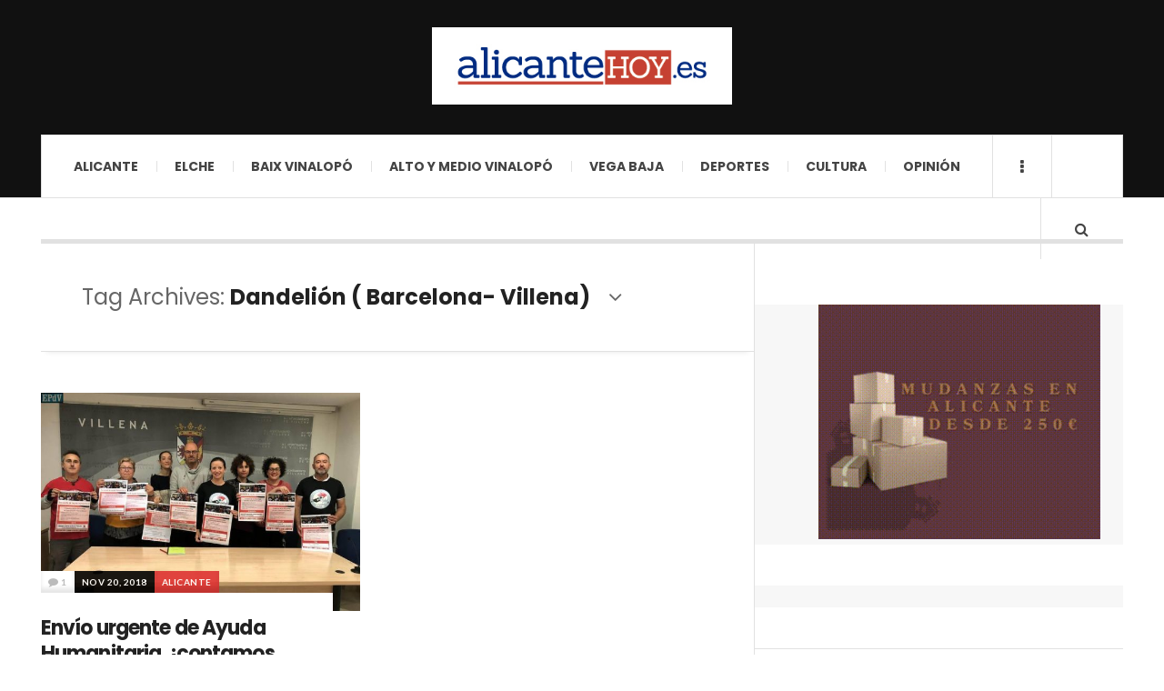

--- FILE ---
content_type: text/html; charset=UTF-8
request_url: https://alicantehoy.es/tag/dandelion-barcelona-villena/
body_size: 15898
content:

<!DOCTYPE html>
<html lang="es">

<head>

	<meta charset="UTF-8" />
	<meta name="viewport" content="width=device-width, initial-scale=1" />
    <link rel="pingback" href="https://alicantehoy.es/xmlrpc.php" />
    <meta name='robots' content='index, follow, max-image-preview:large, max-snippet:-1, max-video-preview:-1' />
	<style>img:is([sizes="auto" i], [sizes^="auto," i]) { contain-intrinsic-size: 3000px 1500px }</style>
	
	<!-- This site is optimized with the Yoast SEO plugin v21.5 - https://yoast.com/wordpress/plugins/seo/ -->
	<title>Dandelión ( Barcelona- Villena) Archivos - alicantehoy</title>
	<link rel="canonical" href="https://alicantehoy.es/tag/dandelion-barcelona-villena/" />
	<meta property="og:locale" content="es_ES" />
	<meta property="og:type" content="article" />
	<meta property="og:title" content="Dandelión ( Barcelona- Villena) Archivos - alicantehoy" />
	<meta property="og:url" content="https://alicantehoy.es/tag/dandelion-barcelona-villena/" />
	<meta property="og:site_name" content="alicantehoy" />
	<meta name="twitter:card" content="summary_large_image" />
	<script type="application/ld+json" class="yoast-schema-graph">{"@context":"https://schema.org","@graph":[{"@type":"CollectionPage","@id":"https://alicantehoy.es/tag/dandelion-barcelona-villena/","url":"https://alicantehoy.es/tag/dandelion-barcelona-villena/","name":"Dandelión ( Barcelona- Villena) Archivos - alicantehoy","isPartOf":{"@id":"https://alicantehoy.es/#website"},"primaryImageOfPage":{"@id":"https://alicantehoy.es/tag/dandelion-barcelona-villena/#primaryimage"},"image":{"@id":"https://alicantehoy.es/tag/dandelion-barcelona-villena/#primaryimage"},"thumbnailUrl":"https://alicantehoy.es/wp-content/uploads/2018/11/Plataforma-Refugiados.jpeg","breadcrumb":{"@id":"https://alicantehoy.es/tag/dandelion-barcelona-villena/#breadcrumb"},"inLanguage":"es"},{"@type":"ImageObject","inLanguage":"es","@id":"https://alicantehoy.es/tag/dandelion-barcelona-villena/#primaryimage","url":"https://alicantehoy.es/wp-content/uploads/2018/11/Plataforma-Refugiados.jpeg","contentUrl":"https://alicantehoy.es/wp-content/uploads/2018/11/Plataforma-Refugiados.jpeg","width":750,"height":512},{"@type":"BreadcrumbList","@id":"https://alicantehoy.es/tag/dandelion-barcelona-villena/#breadcrumb","itemListElement":[{"@type":"ListItem","position":1,"name":"Portada","item":"https://alicantehoy.es/"},{"@type":"ListItem","position":2,"name":"Dandelión ( Barcelona- Villena)"}]},{"@type":"WebSite","@id":"https://alicantehoy.es/#website","url":"https://alicantehoy.es/","name":"alicantehoy","description":"Diario Digital","potentialAction":[{"@type":"SearchAction","target":{"@type":"EntryPoint","urlTemplate":"https://alicantehoy.es/?s={search_term_string}"},"query-input":"required name=search_term_string"}],"inLanguage":"es"}]}</script>
	<!-- / Yoast SEO plugin. -->


<link rel='dns-prefetch' href='//secure.gravatar.com' />
<link rel='dns-prefetch' href='//www.googletagmanager.com' />
<link rel='dns-prefetch' href='//stats.wp.com' />
<link rel='dns-prefetch' href='//fonts.googleapis.com' />
<link rel='dns-prefetch' href='//v0.wordpress.com' />
<link rel='dns-prefetch' href='//widgets.wp.com' />
<link rel='dns-prefetch' href='//s0.wp.com' />
<link rel='dns-prefetch' href='//0.gravatar.com' />
<link rel='dns-prefetch' href='//1.gravatar.com' />
<link rel='dns-prefetch' href='//2.gravatar.com' />
<link rel="alternate" type="application/rss+xml" title="alicantehoy &raquo; Feed" href="https://alicantehoy.es/feed/" />
<link rel="alternate" type="application/rss+xml" title="alicantehoy &raquo; Feed de los comentarios" href="https://alicantehoy.es/comments/feed/" />
<link rel="alternate" type="application/rss+xml" title="alicantehoy &raquo; Etiqueta Dandelión ( Barcelona- Villena) del feed" href="https://alicantehoy.es/tag/dandelion-barcelona-villena/feed/" />
<script type="text/javascript">
/* <![CDATA[ */
window._wpemojiSettings = {"baseUrl":"https:\/\/s.w.org\/images\/core\/emoji\/15.0.3\/72x72\/","ext":".png","svgUrl":"https:\/\/s.w.org\/images\/core\/emoji\/15.0.3\/svg\/","svgExt":".svg","source":{"concatemoji":"https:\/\/alicantehoy.es\/wp-includes\/js\/wp-emoji-release.min.js?ver=6.7.4"}};
/*! This file is auto-generated */
!function(i,n){var o,s,e;function c(e){try{var t={supportTests:e,timestamp:(new Date).valueOf()};sessionStorage.setItem(o,JSON.stringify(t))}catch(e){}}function p(e,t,n){e.clearRect(0,0,e.canvas.width,e.canvas.height),e.fillText(t,0,0);var t=new Uint32Array(e.getImageData(0,0,e.canvas.width,e.canvas.height).data),r=(e.clearRect(0,0,e.canvas.width,e.canvas.height),e.fillText(n,0,0),new Uint32Array(e.getImageData(0,0,e.canvas.width,e.canvas.height).data));return t.every(function(e,t){return e===r[t]})}function u(e,t,n){switch(t){case"flag":return n(e,"\ud83c\udff3\ufe0f\u200d\u26a7\ufe0f","\ud83c\udff3\ufe0f\u200b\u26a7\ufe0f")?!1:!n(e,"\ud83c\uddfa\ud83c\uddf3","\ud83c\uddfa\u200b\ud83c\uddf3")&&!n(e,"\ud83c\udff4\udb40\udc67\udb40\udc62\udb40\udc65\udb40\udc6e\udb40\udc67\udb40\udc7f","\ud83c\udff4\u200b\udb40\udc67\u200b\udb40\udc62\u200b\udb40\udc65\u200b\udb40\udc6e\u200b\udb40\udc67\u200b\udb40\udc7f");case"emoji":return!n(e,"\ud83d\udc26\u200d\u2b1b","\ud83d\udc26\u200b\u2b1b")}return!1}function f(e,t,n){var r="undefined"!=typeof WorkerGlobalScope&&self instanceof WorkerGlobalScope?new OffscreenCanvas(300,150):i.createElement("canvas"),a=r.getContext("2d",{willReadFrequently:!0}),o=(a.textBaseline="top",a.font="600 32px Arial",{});return e.forEach(function(e){o[e]=t(a,e,n)}),o}function t(e){var t=i.createElement("script");t.src=e,t.defer=!0,i.head.appendChild(t)}"undefined"!=typeof Promise&&(o="wpEmojiSettingsSupports",s=["flag","emoji"],n.supports={everything:!0,everythingExceptFlag:!0},e=new Promise(function(e){i.addEventListener("DOMContentLoaded",e,{once:!0})}),new Promise(function(t){var n=function(){try{var e=JSON.parse(sessionStorage.getItem(o));if("object"==typeof e&&"number"==typeof e.timestamp&&(new Date).valueOf()<e.timestamp+604800&&"object"==typeof e.supportTests)return e.supportTests}catch(e){}return null}();if(!n){if("undefined"!=typeof Worker&&"undefined"!=typeof OffscreenCanvas&&"undefined"!=typeof URL&&URL.createObjectURL&&"undefined"!=typeof Blob)try{var e="postMessage("+f.toString()+"("+[JSON.stringify(s),u.toString(),p.toString()].join(",")+"));",r=new Blob([e],{type:"text/javascript"}),a=new Worker(URL.createObjectURL(r),{name:"wpTestEmojiSupports"});return void(a.onmessage=function(e){c(n=e.data),a.terminate(),t(n)})}catch(e){}c(n=f(s,u,p))}t(n)}).then(function(e){for(var t in e)n.supports[t]=e[t],n.supports.everything=n.supports.everything&&n.supports[t],"flag"!==t&&(n.supports.everythingExceptFlag=n.supports.everythingExceptFlag&&n.supports[t]);n.supports.everythingExceptFlag=n.supports.everythingExceptFlag&&!n.supports.flag,n.DOMReady=!1,n.readyCallback=function(){n.DOMReady=!0}}).then(function(){return e}).then(function(){var e;n.supports.everything||(n.readyCallback(),(e=n.source||{}).concatemoji?t(e.concatemoji):e.wpemoji&&e.twemoji&&(t(e.twemoji),t(e.wpemoji)))}))}((window,document),window._wpemojiSettings);
/* ]]> */
</script>
<style id='wp-emoji-styles-inline-css' type='text/css'>

	img.wp-smiley, img.emoji {
		display: inline !important;
		border: none !important;
		box-shadow: none !important;
		height: 1em !important;
		width: 1em !important;
		margin: 0 0.07em !important;
		vertical-align: -0.1em !important;
		background: none !important;
		padding: 0 !important;
	}
</style>
<link rel='stylesheet' id='wp-block-library-css' href='https://alicantehoy.es/wp-includes/css/dist/block-library/style.min.css?ver=6.7.4' type='text/css' media='all' />
<style id='wp-block-library-inline-css' type='text/css'>
.has-text-align-justify{text-align:justify;}
</style>
<link rel='stylesheet' id='mediaelement-css' href='https://alicantehoy.es/wp-includes/js/mediaelement/mediaelementplayer-legacy.min.css?ver=4.2.17' type='text/css' media='all' />
<link rel='stylesheet' id='wp-mediaelement-css' href='https://alicantehoy.es/wp-includes/js/mediaelement/wp-mediaelement.min.css?ver=6.7.4' type='text/css' media='all' />
<style id='classic-theme-styles-inline-css' type='text/css'>
/*! This file is auto-generated */
.wp-block-button__link{color:#fff;background-color:#32373c;border-radius:9999px;box-shadow:none;text-decoration:none;padding:calc(.667em + 2px) calc(1.333em + 2px);font-size:1.125em}.wp-block-file__button{background:#32373c;color:#fff;text-decoration:none}
</style>
<style id='global-styles-inline-css' type='text/css'>
:root{--wp--preset--aspect-ratio--square: 1;--wp--preset--aspect-ratio--4-3: 4/3;--wp--preset--aspect-ratio--3-4: 3/4;--wp--preset--aspect-ratio--3-2: 3/2;--wp--preset--aspect-ratio--2-3: 2/3;--wp--preset--aspect-ratio--16-9: 16/9;--wp--preset--aspect-ratio--9-16: 9/16;--wp--preset--color--black: #000000;--wp--preset--color--cyan-bluish-gray: #abb8c3;--wp--preset--color--white: #ffffff;--wp--preset--color--pale-pink: #f78da7;--wp--preset--color--vivid-red: #cf2e2e;--wp--preset--color--luminous-vivid-orange: #ff6900;--wp--preset--color--luminous-vivid-amber: #fcb900;--wp--preset--color--light-green-cyan: #7bdcb5;--wp--preset--color--vivid-green-cyan: #00d084;--wp--preset--color--pale-cyan-blue: #8ed1fc;--wp--preset--color--vivid-cyan-blue: #0693e3;--wp--preset--color--vivid-purple: #9b51e0;--wp--preset--gradient--vivid-cyan-blue-to-vivid-purple: linear-gradient(135deg,rgba(6,147,227,1) 0%,rgb(155,81,224) 100%);--wp--preset--gradient--light-green-cyan-to-vivid-green-cyan: linear-gradient(135deg,rgb(122,220,180) 0%,rgb(0,208,130) 100%);--wp--preset--gradient--luminous-vivid-amber-to-luminous-vivid-orange: linear-gradient(135deg,rgba(252,185,0,1) 0%,rgba(255,105,0,1) 100%);--wp--preset--gradient--luminous-vivid-orange-to-vivid-red: linear-gradient(135deg,rgba(255,105,0,1) 0%,rgb(207,46,46) 100%);--wp--preset--gradient--very-light-gray-to-cyan-bluish-gray: linear-gradient(135deg,rgb(238,238,238) 0%,rgb(169,184,195) 100%);--wp--preset--gradient--cool-to-warm-spectrum: linear-gradient(135deg,rgb(74,234,220) 0%,rgb(151,120,209) 20%,rgb(207,42,186) 40%,rgb(238,44,130) 60%,rgb(251,105,98) 80%,rgb(254,248,76) 100%);--wp--preset--gradient--blush-light-purple: linear-gradient(135deg,rgb(255,206,236) 0%,rgb(152,150,240) 100%);--wp--preset--gradient--blush-bordeaux: linear-gradient(135deg,rgb(254,205,165) 0%,rgb(254,45,45) 50%,rgb(107,0,62) 100%);--wp--preset--gradient--luminous-dusk: linear-gradient(135deg,rgb(255,203,112) 0%,rgb(199,81,192) 50%,rgb(65,88,208) 100%);--wp--preset--gradient--pale-ocean: linear-gradient(135deg,rgb(255,245,203) 0%,rgb(182,227,212) 50%,rgb(51,167,181) 100%);--wp--preset--gradient--electric-grass: linear-gradient(135deg,rgb(202,248,128) 0%,rgb(113,206,126) 100%);--wp--preset--gradient--midnight: linear-gradient(135deg,rgb(2,3,129) 0%,rgb(40,116,252) 100%);--wp--preset--font-size--small: 13px;--wp--preset--font-size--medium: 20px;--wp--preset--font-size--large: 36px;--wp--preset--font-size--x-large: 42px;--wp--preset--spacing--20: 0.44rem;--wp--preset--spacing--30: 0.67rem;--wp--preset--spacing--40: 1rem;--wp--preset--spacing--50: 1.5rem;--wp--preset--spacing--60: 2.25rem;--wp--preset--spacing--70: 3.38rem;--wp--preset--spacing--80: 5.06rem;--wp--preset--shadow--natural: 6px 6px 9px rgba(0, 0, 0, 0.2);--wp--preset--shadow--deep: 12px 12px 50px rgba(0, 0, 0, 0.4);--wp--preset--shadow--sharp: 6px 6px 0px rgba(0, 0, 0, 0.2);--wp--preset--shadow--outlined: 6px 6px 0px -3px rgba(255, 255, 255, 1), 6px 6px rgba(0, 0, 0, 1);--wp--preset--shadow--crisp: 6px 6px 0px rgba(0, 0, 0, 1);}:where(.is-layout-flex){gap: 0.5em;}:where(.is-layout-grid){gap: 0.5em;}body .is-layout-flex{display: flex;}.is-layout-flex{flex-wrap: wrap;align-items: center;}.is-layout-flex > :is(*, div){margin: 0;}body .is-layout-grid{display: grid;}.is-layout-grid > :is(*, div){margin: 0;}:where(.wp-block-columns.is-layout-flex){gap: 2em;}:where(.wp-block-columns.is-layout-grid){gap: 2em;}:where(.wp-block-post-template.is-layout-flex){gap: 1.25em;}:where(.wp-block-post-template.is-layout-grid){gap: 1.25em;}.has-black-color{color: var(--wp--preset--color--black) !important;}.has-cyan-bluish-gray-color{color: var(--wp--preset--color--cyan-bluish-gray) !important;}.has-white-color{color: var(--wp--preset--color--white) !important;}.has-pale-pink-color{color: var(--wp--preset--color--pale-pink) !important;}.has-vivid-red-color{color: var(--wp--preset--color--vivid-red) !important;}.has-luminous-vivid-orange-color{color: var(--wp--preset--color--luminous-vivid-orange) !important;}.has-luminous-vivid-amber-color{color: var(--wp--preset--color--luminous-vivid-amber) !important;}.has-light-green-cyan-color{color: var(--wp--preset--color--light-green-cyan) !important;}.has-vivid-green-cyan-color{color: var(--wp--preset--color--vivid-green-cyan) !important;}.has-pale-cyan-blue-color{color: var(--wp--preset--color--pale-cyan-blue) !important;}.has-vivid-cyan-blue-color{color: var(--wp--preset--color--vivid-cyan-blue) !important;}.has-vivid-purple-color{color: var(--wp--preset--color--vivid-purple) !important;}.has-black-background-color{background-color: var(--wp--preset--color--black) !important;}.has-cyan-bluish-gray-background-color{background-color: var(--wp--preset--color--cyan-bluish-gray) !important;}.has-white-background-color{background-color: var(--wp--preset--color--white) !important;}.has-pale-pink-background-color{background-color: var(--wp--preset--color--pale-pink) !important;}.has-vivid-red-background-color{background-color: var(--wp--preset--color--vivid-red) !important;}.has-luminous-vivid-orange-background-color{background-color: var(--wp--preset--color--luminous-vivid-orange) !important;}.has-luminous-vivid-amber-background-color{background-color: var(--wp--preset--color--luminous-vivid-amber) !important;}.has-light-green-cyan-background-color{background-color: var(--wp--preset--color--light-green-cyan) !important;}.has-vivid-green-cyan-background-color{background-color: var(--wp--preset--color--vivid-green-cyan) !important;}.has-pale-cyan-blue-background-color{background-color: var(--wp--preset--color--pale-cyan-blue) !important;}.has-vivid-cyan-blue-background-color{background-color: var(--wp--preset--color--vivid-cyan-blue) !important;}.has-vivid-purple-background-color{background-color: var(--wp--preset--color--vivid-purple) !important;}.has-black-border-color{border-color: var(--wp--preset--color--black) !important;}.has-cyan-bluish-gray-border-color{border-color: var(--wp--preset--color--cyan-bluish-gray) !important;}.has-white-border-color{border-color: var(--wp--preset--color--white) !important;}.has-pale-pink-border-color{border-color: var(--wp--preset--color--pale-pink) !important;}.has-vivid-red-border-color{border-color: var(--wp--preset--color--vivid-red) !important;}.has-luminous-vivid-orange-border-color{border-color: var(--wp--preset--color--luminous-vivid-orange) !important;}.has-luminous-vivid-amber-border-color{border-color: var(--wp--preset--color--luminous-vivid-amber) !important;}.has-light-green-cyan-border-color{border-color: var(--wp--preset--color--light-green-cyan) !important;}.has-vivid-green-cyan-border-color{border-color: var(--wp--preset--color--vivid-green-cyan) !important;}.has-pale-cyan-blue-border-color{border-color: var(--wp--preset--color--pale-cyan-blue) !important;}.has-vivid-cyan-blue-border-color{border-color: var(--wp--preset--color--vivid-cyan-blue) !important;}.has-vivid-purple-border-color{border-color: var(--wp--preset--color--vivid-purple) !important;}.has-vivid-cyan-blue-to-vivid-purple-gradient-background{background: var(--wp--preset--gradient--vivid-cyan-blue-to-vivid-purple) !important;}.has-light-green-cyan-to-vivid-green-cyan-gradient-background{background: var(--wp--preset--gradient--light-green-cyan-to-vivid-green-cyan) !important;}.has-luminous-vivid-amber-to-luminous-vivid-orange-gradient-background{background: var(--wp--preset--gradient--luminous-vivid-amber-to-luminous-vivid-orange) !important;}.has-luminous-vivid-orange-to-vivid-red-gradient-background{background: var(--wp--preset--gradient--luminous-vivid-orange-to-vivid-red) !important;}.has-very-light-gray-to-cyan-bluish-gray-gradient-background{background: var(--wp--preset--gradient--very-light-gray-to-cyan-bluish-gray) !important;}.has-cool-to-warm-spectrum-gradient-background{background: var(--wp--preset--gradient--cool-to-warm-spectrum) !important;}.has-blush-light-purple-gradient-background{background: var(--wp--preset--gradient--blush-light-purple) !important;}.has-blush-bordeaux-gradient-background{background: var(--wp--preset--gradient--blush-bordeaux) !important;}.has-luminous-dusk-gradient-background{background: var(--wp--preset--gradient--luminous-dusk) !important;}.has-pale-ocean-gradient-background{background: var(--wp--preset--gradient--pale-ocean) !important;}.has-electric-grass-gradient-background{background: var(--wp--preset--gradient--electric-grass) !important;}.has-midnight-gradient-background{background: var(--wp--preset--gradient--midnight) !important;}.has-small-font-size{font-size: var(--wp--preset--font-size--small) !important;}.has-medium-font-size{font-size: var(--wp--preset--font-size--medium) !important;}.has-large-font-size{font-size: var(--wp--preset--font-size--large) !important;}.has-x-large-font-size{font-size: var(--wp--preset--font-size--x-large) !important;}
:where(.wp-block-post-template.is-layout-flex){gap: 1.25em;}:where(.wp-block-post-template.is-layout-grid){gap: 1.25em;}
:where(.wp-block-columns.is-layout-flex){gap: 2em;}:where(.wp-block-columns.is-layout-grid){gap: 2em;}
:root :where(.wp-block-pullquote){font-size: 1.5em;line-height: 1.6;}
</style>
<link rel='stylesheet' id='titan-adminbar-styles-css' href='https://alicantehoy.es/wp-content/plugins/anti-spam/assets/css/admin-bar.css?ver=7.3.8' type='text/css' media='all' />
<link rel='stylesheet' id='bc_rb_global_style-css' href='https://alicantehoy.es/wp-content/plugins/random-banner/assets/style/bc_rb_global.css?ver=4.2.11' type='text/css' media='all' />
<link rel='stylesheet' id='bc_rb_animate-css' href='https://alicantehoy.es/wp-content/plugins/random-banner/assets/style/animate.css?ver=4.2.11' type='text/css' media='all' />
<link rel='stylesheet' id='owl.carousel-style-css' href='https://alicantehoy.es/wp-content/plugins/random-banner/assets/style/owl.carousel.css?ver=4.2.11' type='text/css' media='all' />
<link rel='stylesheet' id='owl.carousel-default-css' href='https://alicantehoy.es/wp-content/plugins/random-banner/assets/style/owl.theme.default.css?ver=4.2.11' type='text/css' media='all' />
<link rel='stylesheet' id='owl.carousel-transitions-css' href='https://alicantehoy.es/wp-content/plugins/random-banner/assets/style/owl.transitions.css?ver=4.2.11' type='text/css' media='all' />
<link rel='stylesheet' id='slb_core-css' href='https://alicantehoy.es/wp-content/plugins/simple-lightbox/client/css/app.css?ver=2.9.3' type='text/css' media='all' />
<link rel='stylesheet' id='ac_style-css' href='https://alicantehoy.es/wp-content/themes/justwrite-pro/style.css?ver=2.2.6' type='text/css' media='all' />
<link rel='stylesheet' id='ac_icons-css' href='https://alicantehoy.es/wp-content/themes/justwrite-pro/assets/icons/css/font-awesome.min.css?ver=4.6.3' type='text/css' media='all' />
<link rel='stylesheet' id='ac_webfonts_style5-css' href='//fonts.googleapis.com/css?family=Poppins%3A400%2C500%2C700%7CLato%3A400%2C700%2C900%2C400italic%2C700italic' type='text/css' media='all' />
<link rel='stylesheet' id='ac_webfonts_selected-style5-css' href='https://alicantehoy.es/wp-content/themes/justwrite-pro/assets/css/font-style5.css' type='text/css' media='all' />
<link rel='stylesheet' id='jetpack_css-css' href='https://alicantehoy.es/wp-content/plugins/jetpack/css/jetpack.css?ver=12.7.2' type='text/css' media='all' />
<script type="text/javascript" src="https://alicantehoy.es/wp-includes/js/jquery/jquery.min.js?ver=3.7.1" id="jquery-core-js"></script>
<script type="text/javascript" src="https://alicantehoy.es/wp-includes/js/jquery/jquery-migrate.min.js?ver=3.4.1" id="jquery-migrate-js"></script>
<script type="text/javascript" src="https://alicantehoy.es/wp-content/themes/justwrite-pro/assets/js/owl.carousel.min.js?ver=2.0.0" id="ac-owl-carousel-js-js"></script>
<script type="text/javascript" src="https://alicantehoy.es/wp-content/themes/justwrite-pro/assets/js/html5.js?ver=3.7.0" id="ac_js_html5-js"></script>

<!-- Fragmento de código de la etiqueta de Google (gtag.js) añadida por Site Kit -->

<!-- Fragmento de código de Google Analytics añadido por Site Kit -->
<script type="text/javascript" src="https://www.googletagmanager.com/gtag/js?id=GT-NB9VGVR" id="google_gtagjs-js" async></script>
<script type="text/javascript" id="google_gtagjs-js-after">
/* <![CDATA[ */
window.dataLayer = window.dataLayer || [];function gtag(){dataLayer.push(arguments);}
gtag("set","linker",{"domains":["alicantehoy.es"]});
gtag("js", new Date());
gtag("set", "developer_id.dZTNiMT", true);
gtag("config", "GT-NB9VGVR");
/* ]]> */
</script>

<!-- Finalizar fragmento de código de la etiqueta de Google (gtags.js) añadida por Site Kit -->
<link rel="https://api.w.org/" href="https://alicantehoy.es/wp-json/" /><link rel="alternate" title="JSON" type="application/json" href="https://alicantehoy.es/wp-json/wp/v2/tags/4695" /><link rel="EditURI" type="application/rsd+xml" title="RSD" href="https://alicantehoy.es/xmlrpc.php?rsd" />
<meta name="generator" content="WordPress 6.7.4" />
  <meta property="fb:app_id" content="" />
  <meta property="fb:admins" content="" />
  
		<!-- GA Google Analytics @ https://m0n.co/ga -->
		<script type="text/javascript">
			var _gaq = _gaq || [];
			_gaq.push(['_setAccount', 'UA-81364011-1']);
			_gaq.push(['_trackPageview']);
			(function() {
				var ga = document.createElement('script'); ga.type = 'text/javascript'; ga.async = true;
				ga.src = ('https:' == document.location.protocol ? 'https://ssl' : 'http://www') + '.google-analytics.com/ga.js';
				var s = document.getElementsByTagName('script')[0]; s.parentNode.insertBefore(ga, s);
			})();
		</script>

	<meta name="generator" content="Site Kit by Google 1.150.0" />	<style>img#wpstats{display:none}</style>
		      <!-- Customizer - Saved Styles-->
      <style type="text/css">
						.woocommerce span.onsale:before { border-color: transparent #5a814a transparent transparent; }.woocommerce ul.products li.product span.onsale:before { border-color: #5a814a transparent transparent transparent; }
		
			</style><!-- END Customizer - Saved Styles -->
	<style type="text/css">.recentcomments a{display:inline !important;padding:0 !important;margin:0 !important;}</style></head>

<body data-rsssl=1 class="archive tag tag-dandelion-barcelona-villena tag-4695">

<header id="main-header" class="header-wrap">

<div class="wrap">

	<div class="top logo-image logo-centered clearfix">

    	<div class="logo logo-image logo-centered">
        	<a href="https://alicantehoy.es" title="alicantehoy" class="logo-contents logo-image logo-centered"><img src="https://alicantehoy.es/wp-content/uploads/2017/10/alicante01.jpg" alt="alicantehoy" /></a>

            
        </div><!-- END .logo -->


        
    </div><!-- END .top -->

    
    <nav class="menu-wrap" role="navigation">
		<ul class="menu-main mobile-menu superfish"><li id="menu-item-116" class="menu-item menu-item-type-taxonomy menu-item-object-category menu-item-116"><a href="https://alicantehoy.es/category/alicante/">Alicante</a></li>
<li id="menu-item-117" class="menu-item menu-item-type-taxonomy menu-item-object-category menu-item-117"><a href="https://alicantehoy.es/category/elche/">Elche</a></li>
<li id="menu-item-118" class="menu-item menu-item-type-taxonomy menu-item-object-category menu-item-has-children menu-item-118"><a href="https://alicantehoy.es/category/baix-vinalopo/">Baix Vinalopó</a>
<ul class="sub-menu">
	<li id="menu-item-5949" class="menu-item menu-item-type-taxonomy menu-item-object-category menu-item-5949"><a href="https://alicantehoy.es/category/baix-vinalopo/santa-pola/">Santa Pola</a></li>
	<li id="menu-item-5947" class="menu-item menu-item-type-taxonomy menu-item-object-category menu-item-5947"><a href="https://alicantehoy.es/category/baix-vinalopo/aspe/">Aspe</a></li>
	<li id="menu-item-5948" class="menu-item menu-item-type-taxonomy menu-item-object-category menu-item-5948"><a href="https://alicantehoy.es/category/baix-vinalopo/crevillente/">Crevillente</a></li>
</ul>
</li>
<li id="menu-item-11547" class="menu-item menu-item-type-taxonomy menu-item-object-category menu-item-has-children menu-item-11547"><a href="https://alicantehoy.es/category/alto-y-medio-vinalopo-2/">Alto y Medio Vinalopó</a>
<ul class="sub-menu">
	<li id="menu-item-11548" class="menu-item menu-item-type-taxonomy menu-item-object-category menu-item-11548"><a href="https://alicantehoy.es/category/alto-y-medio-vinalopo-2/elda/">Elda</a></li>
	<li id="menu-item-11549" class="menu-item menu-item-type-taxonomy menu-item-object-category menu-item-11549"><a href="https://alicantehoy.es/category/alto-y-medio-vinalopo-2/petrer/">Petrer</a></li>
	<li id="menu-item-11550" class="menu-item menu-item-type-taxonomy menu-item-object-category menu-item-11550"><a href="https://alicantehoy.es/category/alto-y-medio-vinalopo-2/novelda/">Novelda</a></li>
</ul>
</li>
<li id="menu-item-6056" class="menu-item menu-item-type-taxonomy menu-item-object-category menu-item-has-children menu-item-6056"><a href="https://alicantehoy.es/category/vega-baja/">VEGA BAJA</a>
<ul class="sub-menu">
	<li id="menu-item-6059" class="menu-item menu-item-type-taxonomy menu-item-object-category menu-item-6059"><a href="https://alicantehoy.es/category/vega-baja/torre-vieja/">Torrevieja</a></li>
	<li id="menu-item-6057" class="menu-item menu-item-type-taxonomy menu-item-object-category menu-item-6057"><a href="https://alicantehoy.es/category/vega-baja/guardamar/">Guardamar</a></li>
	<li id="menu-item-6058" class="menu-item menu-item-type-taxonomy menu-item-object-category menu-item-6058"><a href="https://alicantehoy.es/category/vega-baja/orihuela/">Orihuela</a></li>
</ul>
</li>
<li id="menu-item-105" class="menu-item menu-item-type-taxonomy menu-item-object-category menu-item-105"><a href="https://alicantehoy.es/category/deportes/">Deportes</a></li>
<li id="menu-item-119" class="menu-item menu-item-type-taxonomy menu-item-object-category menu-item-has-children menu-item-119"><a href="https://alicantehoy.es/category/cultura/">Cultura</a>
<ul class="sub-menu">
	<li id="menu-item-995" class="menu-item menu-item-type-custom menu-item-object-custom menu-item-home menu-item-995"><a href="https://alicantehoy.es/">Agenda Cultural</a></li>
</ul>
</li>
<li id="menu-item-121" class="menu-item menu-item-type-taxonomy menu-item-object-category menu-item-121"><a href="https://alicantehoy.es/category/opinion/">Opinión</a></li>
</ul>
        <a href="#" class="mobile-menu-button"><i class="fa fa-navicon"></i> </a>
                        <a href="#" class="browse-more" id="browse-more"><i class="fa fa-ellipsis-v"></i> </a>
                        <a href="#" class="search-button"><i class="fa fa-search"></i> </a>
        <ul class="header-social-icons clearfix"><li><a href="https://www.facebook.com/ahoraalicante/" class="social-btn left facebook"><i class="fa fa-facebook"></i> </a></li><li><a href="https://alicantehoy.es/feed/" class="social-btn right rss"><i class="fa fa-rss"></i> </a></li></ul><!-- END .header-social-icons -->
        <div class="search-wrap nobs">
        	<form role="search" id="header-search" method="get" class="search-form" action="https://alicantehoy.es/">
            	<input type="submit" class="search-submit" value="Search" />
            	<div class="field-wrap">
					<input type="search" class="search-field" placeholder="type your keywords ..." value="" name="s" title="Search for:" />
				</div>
			</form>
        </div><!-- END .search-wrap -->

    </nav><!-- END .menu-wrap -->

    
</div><!-- END .wrap -->
</header><!-- END .header-wrap -->


<div class="wrap" id="content-wrap">


<section class="container main-section clearfix">
	
    
<section class="mini-sidebar">
		<header class="browse-by-wrap clearfix">
    	<h2 class="browse-by-title">Browse By</h2>
        <a href="#" class="close-browse-by"><i class="fa fa-times"></i></a>
    </header><!-- END .browse-by -->

    	<aside class="side-box">
		<h3 class="sidebar-heading" id="mini-first-title"></h3>
		<nav class="sb-content clearfix">
        	<ul class="normal-list"><li class=""><a href="https://alicantehoy.es" title="Go Home">Main Page</a></li><li id="menu-item-12" class="menu-item menu-item-type-taxonomy menu-item-object-category menu-item-12"><a href="https://alicantehoy.es/category/ultimas-noticias/">Ultimas Noticias</a></li>
<li id="menu-item-10" class="menu-item menu-item-type-taxonomy menu-item-object-category menu-item-10"><a href="https://alicantehoy.es/category/lo-mas-leido/">Lo más leído</a></li>
<li id="menu-item-7" class="menu-item menu-item-type-taxonomy menu-item-object-category menu-item-7"><a href="https://alicantehoy.es/category/cultura/">Cultura</a></li>
</ul>		</nav><!-- END .sb-content -->
	</aside><!-- END .sidebox -->
    
     		    
	<aside class="side-box">
		<h3 class="sidebar-heading">Archives</h3>
		<nav class="sb-content clearfix">
			<ul class="normal-list">
					<li><a href='https://alicantehoy.es/2026/01/'>enero 2026</a></li>
	<li><a href='https://alicantehoy.es/2025/12/'>diciembre 2025</a></li>
	<li><a href='https://alicantehoy.es/2025/11/'>noviembre 2025</a></li>
	<li><a href='https://alicantehoy.es/2025/10/'>octubre 2025</a></li>
	<li><a href='https://alicantehoy.es/2025/09/'>septiembre 2025</a></li>
	<li><a href='https://alicantehoy.es/2025/08/'>agosto 2025</a></li>
	<li><a href='https://alicantehoy.es/2025/07/'>julio 2025</a></li>
	<li><a href='https://alicantehoy.es/2025/06/'>junio 2025</a></li>
	<li><a href='https://alicantehoy.es/2025/05/'>mayo 2025</a></li>
	<li><a href='https://alicantehoy.es/2025/04/'>abril 2025</a></li>
	<li><a href='https://alicantehoy.es/2025/03/'>marzo 2025</a></li>
	<li><a href='https://alicantehoy.es/2025/02/'>febrero 2025</a></li>
			</ul>
		</nav><!-- END .sb-content -->
	</aside><!-- END .sidebox -->

    <div class="side-box larger">
    		<h3 class="sidebar-heading">Calendar</h3>
            <div class="sb-content clearfix">
            	<table id="wp-calendar" class="wp-calendar-table">
	<caption>enero 2026</caption>
	<thead>
	<tr>
		<th scope="col" title="lunes">L</th>
		<th scope="col" title="martes">M</th>
		<th scope="col" title="miércoles">X</th>
		<th scope="col" title="jueves">J</th>
		<th scope="col" title="viernes">V</th>
		<th scope="col" title="sábado">S</th>
		<th scope="col" title="domingo">D</th>
	</tr>
	</thead>
	<tbody>
	<tr>
		<td colspan="3" class="pad">&nbsp;</td><td>1</td><td><a href="https://alicantehoy.es/2026/01/02/" aria-label="Entradas publicadas el 2 de January de 2026">2</a></td><td>3</td><td>4</td>
	</tr>
	<tr>
		<td>5</td><td>6</td><td>7</td><td><a href="https://alicantehoy.es/2026/01/08/" aria-label="Entradas publicadas el 8 de January de 2026">8</a></td><td>9</td><td>10</td><td>11</td>
	</tr>
	<tr>
		<td>12</td><td>13</td><td>14</td><td>15</td><td><a href="https://alicantehoy.es/2026/01/16/" aria-label="Entradas publicadas el 16 de January de 2026">16</a></td><td>17</td><td>18</td>
	</tr>
	<tr>
		<td>19</td><td><a href="https://alicantehoy.es/2026/01/20/" aria-label="Entradas publicadas el 20 de January de 2026">20</a></td><td>21</td><td><a href="https://alicantehoy.es/2026/01/22/" aria-label="Entradas publicadas el 22 de January de 2026">22</a></td><td>23</td><td>24</td><td id="today">25</td>
	</tr>
	<tr>
		<td>26</td><td>27</td><td>28</td><td>29</td><td>30</td><td>31</td>
		<td class="pad" colspan="1">&nbsp;</td>
	</tr>
	</tbody>
	</table><nav aria-label="Meses anteriores y posteriores" class="wp-calendar-nav">
		<span class="wp-calendar-nav-prev"><a href="https://alicantehoy.es/2025/12/">&laquo; Dic</a></span>
		<span class="pad">&nbsp;</span>
		<span class="wp-calendar-nav-next">&nbsp;</span>
	</nav>		</div><!-- END .sb-content -->
	</div><!-- END .sidebox -->

    <div class="wrap-over-1600">
    	<!--
        	 If you want to add something in this sidebar please place your code bellow.
        	 It will show up only when your screen resolution is above 1600 pixels.
		-->

        
    </div><!-- END .wrap-over-1600 -->
    </section><!-- END .mini-sidebar -->

<div class="mini-sidebar-bg"></div>
    
    <div class="wrap-template-1 clearfix">
    
    <section class="content-wrap with-title" role="main">
    
    	<header class="main-page-title">
        	<h1 class="page-title">Tag Archives: <span>Dandelión ( Barcelona- Villena)</span><i class="fa fa-angle-down"></i> </h1>
        </header>
    
    	<div class="posts-wrap clearfix">
        
        <div id="posts-layout-masonry" class="js-masonry sm-small-masonary sm-wrap sm-posts-wrap clearfix" data-masonry-options='{ "columnWidth": ".posts-grid-sizer", "gutter": ".posts-gutter-sizer", "percentPosition": true, "itemSelector": ".posts-col" }'><div class="posts-grid-sizer"></div><div class="posts-gutter-sizer"></div>
<div class="col posts-col sc-title-hover sc-item">
    <figure class="sc-thumbnail">
        <img width="600" height="410" src="https://alicantehoy.es/wp-content/uploads/2018/11/Plataforma-Refugiados-600x410.jpeg" class="attachment-ac-masonry-small-featured size-ac-masonry-small-featured wp-post-image" alt="" decoding="async" fetchpriority="high" srcset="https://alicantehoy.es/wp-content/uploads/2018/11/Plataforma-Refugiados-600x410.jpeg 600w, https://alicantehoy.es/wp-content/uploads/2018/11/Plataforma-Refugiados-300x205.jpeg 300w, https://alicantehoy.es/wp-content/uploads/2018/11/Plataforma-Refugiados.jpeg 750w" sizes="(max-width: 600px) 100vw, 600px" />        <figcaption class="st-overlay">
            <span class="s-social"><a href="https://twitter.com/intent/tweet?url=https://alicantehoy.es/2018/11/20/urgente-ayuda-contamos-contigo/" class="social-btn twitter"><i class="fa fa-twitter"></i></a><a href="https://www.facebook.com/sharer/sharer.php?u=https://alicantehoy.es/2018/11/20/urgente-ayuda-contamos-contigo/" class="social-btn facebook"><i class="fa fa-facebook"></i></a><a href="https://plus.google.com/share?url=https://alicantehoy.es/2018/11/20/urgente-ayuda-contamos-contigo/" class="social-btn google-plus"><i class="fa fa-google-plus"></i> </a></span>            <a href="https://alicantehoy.es/2018/11/20/urgente-ayuda-contamos-contigo/" rel="nofollow" class="st-overlay-link"></a>
        </figcaption>
    </figure>
    <div class="sc-entry">
        <aside class="s-info clearfix">
            <a href="https://alicantehoy.es/2018/11/20/urgente-ayuda-contamos-contigo/#comments" rel="nofollow" class="com"><i class="fa fa-comment"></i> 1</a>
            <time class="date" datetime="2018-11-20">Nov 20, 2018</time>
            <a href="https://alicantehoy.es/category/alicante/" class="category" title="View all posts in Alicante" >Alicante</a>         </aside>
        <h4 class="section-title st-small-2nd st-bold"><a href="https://alicantehoy.es/2018/11/20/urgente-ayuda-contamos-contigo/" rel="bookmark">Envío urgente de Ayuda Humanitaria, ¡contamos contigo!</a></h4>        <p>Ayer, ayuda a personas refugiadas Siria &#8211; Elche, Apoyo a las personas refugiadas Almansa, Caudete se Mueve, Dandelión ( Barcelona- Villena), Jumilla Actúa, Justicia y Paz de Albacete  y Somos Antixenofobia presentaron en el ayuntamiento de Villena , el urgente proyecto de envío de un</p>
    </div>     
</div><!-- END .posts-col --></div><!-- END .js-masonry -->        
        </div><!-- END .posts-wrap -->
        
                
    </section><!-- END .content-wrap -->
    
    
<section class="sidebar clearfix">
	<aside id="ac-widget-mainad-9" class="n-mt n-mb n-bg side-box clearfix widget sa-mainad"><div class="n-mt n-mb n-bg sb-content clearfix">				<div class="mainad-container">
                	<a title="portesymudanzascostablanca" href="https://portesymudanzascostablanca.es/" target="_blank"><img src="https://alicantehoy.es/wp-content/uploads/2025/04/6a4048.gif" alt="reciclos" width="780" height="90" /></a>

 
                </div>
			</div></aside><!-- END .sidebox .widget --><aside id="ac-widget-mainad-4" class="n-mt n-mb n-bg side-box clearfix widget sa-mainad"><div class="n-mt n-mb n-bg sb-content clearfix">				<div class="mainad-container">
                	<!-- lateral 350_2 -->
<ins class="adsbygoogle" style="width:300px;height:250px" data-ad-client="ca-pub-6476161600946928" data-ad-slot="7702096299"></ins>
<script>
(adsbygoogle = window.adsbygoogle || []).push({});
</script>
 
                </div>
			</div></aside><!-- END .sidebox .widget --><aside id="ac_popular_posts_widget-4" class="side-box clearfix widget ac_popular_posts_widget"><div class="sb-content clearfix"><h3 class="sidebar-heading">Popular Posts</h3>		<ul class="ac-popular-posts">
						<li>
				<span class="position">1</span>
				<div class="details">
					<span class="category"><a href="https://alicantehoy.es/category/portada/" title="View all posts in Portada" >Portada</a> </span>
					<a href="https://alicantehoy.es/2017/05/05/la-concejalia-proteccion-animal-pide-la-colaboracion-ciudadana-identificar-los-propietarios-perro-maltratado/" class="title" rel="bookmark">LA CONCEJALÍA DE PROTECCIÓN ANIMAL PIDE LA COLABORACIÓN CIUDADANA PARA IDENTIFICAR A LOS PROPIETARIOS DE UN PERRO MALTRATADO</a>					<div class="the-percentage" style="width: 100%"></div>
					<a href="https://alicantehoy.es/2017/05/05/la-concejalia-proteccion-animal-pide-la-colaboracion-ciudadana-identificar-los-propietarios-perro-maltratado/#comments" class="comments-number">25 Comments</a>
				</div>
			</li>
						<li>
				<span class="position">2</span>
				<div class="details">
					<span class="category"><a href="https://alicantehoy.es/category/opinion/" title="View all posts in Opinión" >Opinión</a> </span>
					<a href="https://alicantehoy.es/2018/09/04/algo-huele-sistema-sanitario/" class="title" rel="bookmark">ALGO HUELE  EN EL SISTEMA SANITARIO</a>					<div class="the-percentage" style="width: 36%"></div>
					<a href="https://alicantehoy.es/2018/09/04/algo-huele-sistema-sanitario/#comments" class="comments-number">9 Comments</a>
				</div>
			</li>
						<li>
				<span class="position">3</span>
				<div class="details">
					<span class="category"><a href="https://alicantehoy.es/category/alicante/" title="View all posts in Alicante" >Alicante</a> </span>
					<a href="https://alicantehoy.es/2017/04/24/alicante-estrena-viernes-28-primer-supermercado-erotico/" class="title" rel="bookmark">Alicante estrena el viernes 28 su primer supermercado erótico</a>					<div class="the-percentage" style="width: 36%"></div>
					<a href="https://alicantehoy.es/2017/04/24/alicante-estrena-viernes-28-primer-supermercado-erotico/#comments" class="comments-number">9 Comments</a>
				</div>
			</li>
						<li>
				<span class="position">4</span>
				<div class="details">
					<span class="category"><a href="https://alicantehoy.es/category/opinion/" title="View all posts in Opinión" >Opinión</a> </span>
					<a href="https://alicantehoy.es/2018/09/18/la-paradoja-del-rechazo-al-islam-en-las-aulas-marruecos-se-abre-a-impartir-cristianismo/" class="title" rel="bookmark">«La paradoja del rechazo al islam en las aulas: Marruecos se abre a impartir cristianismo»</a>					<div class="the-percentage" style="width: 20%"></div>
					<a href="https://alicantehoy.es/2018/09/18/la-paradoja-del-rechazo-al-islam-en-las-aulas-marruecos-se-abre-a-impartir-cristianismo/#comments" class="comments-number">5 Comments</a>
				</div>
			</li>
						<li>
				<span class="position">5</span>
				<div class="details">
					<span class="category"><a href="https://alicantehoy.es/category/opinion/" title="View all posts in Opinión" >Opinión</a> </span>
					<a href="https://alicantehoy.es/2017/07/10/alicante-se-convierte-capital-mundial-la-masoneria-300-aniversario/" class="title" rel="bookmark">Alicante se convierte en capital mundial de la masonería en su 300 aniversario</a>					<div class="the-percentage" style="width: 20%"></div>
					<a href="https://alicantehoy.es/2017/07/10/alicante-se-convierte-capital-mundial-la-masoneria-300-aniversario/#comments" class="comments-number">5 Comments</a>
				</div>
			</li>
						<li>
				<span class="position">6</span>
				<div class="details">
					<span class="category"><a href="https://alicantehoy.es/category/curiosidades/" title="View all posts in Curiosidades" >Curiosidades</a> </span>
					<a href="https://alicantehoy.es/2017/02/06/historia-del-arroz-costra-los-mejores-sitios-elche-degustarlo/" class="title" rel="bookmark">Historia del Arroz con Costra</a>					<div class="the-percentage" style="width: 16%"></div>
					<a href="https://alicantehoy.es/2017/02/06/historia-del-arroz-costra-los-mejores-sitios-elche-degustarlo/#comments" class="comments-number">4 Comments</a>
				</div>
			</li>
					</ul>
		</div></aside><!-- END .sidebox .widget --><aside id="text-5" class="side-box clearfix widget widget_text"><div class="sb-content clearfix"><h3 class="sidebar-heading">Casas de Madera Satus</h3>			<div class="textwidget"><a title="Casas de Madera" href="https://www.xn--cabaasymas-w9a.es/" target="_blank" rel="nofollow"><img src="https://alicantehoy.es/wp-content/uploads/2016/06/Casas.gif" alt="Casas de Madera" /></a></div>
		</div></aside><!-- END .sidebox .widget --><aside id="categories-4" class="side-box clearfix widget widget_categories"><div class="sb-content clearfix"><h3 class="sidebar-heading">Categorías</h3>
			<ul>
					<li class="cat-item cat-item-8116"><a href="https://alicantehoy.es/category/vega-baja/albatera/">Albatera</a>
</li>
	<li class="cat-item cat-item-9085"><a href="https://alicantehoy.es/category/alcoy/">Alcoy</a>
</li>
	<li class="cat-item cat-item-12"><a href="https://alicantehoy.es/category/alicante/">Alicante</a>
</li>
	<li class="cat-item cat-item-53"><a href="https://alicantehoy.es/category/alto-y-medio-vinalopo-2/">Alto y Medio Vinalopó</a>
</li>
	<li class="cat-item cat-item-43"><a href="https://alicantehoy.es/category/alto-y-medio-vinalopo/">Alto y medio Vinalopo</a>
</li>
	<li class="cat-item cat-item-45"><a href="https://alicantehoy.es/category/baix-vinalopo/aspe/">Aspe</a>
</li>
	<li class="cat-item cat-item-15"><a href="https://alicantehoy.es/category/baix-vinalopo/">Baix Vinalopó</a>
</li>
	<li class="cat-item cat-item-46"><a href="https://alicantehoy.es/category/baix-vinalopo/crevillente/">Crevillente</a>
</li>
	<li class="cat-item cat-item-17"><a href="https://alicantehoy.es/category/cuentalo-tu/">Cuéntalo Tú</a>
</li>
	<li class="cat-item cat-item-4"><a href="https://alicantehoy.es/category/cultura/">Cultura</a>
</li>
	<li class="cat-item cat-item-52"><a href="https://alicantehoy.es/category/curiosidades/">Curiosidades</a>
</li>
	<li class="cat-item cat-item-13"><a href="https://alicantehoy.es/category/deportes/">Deportes</a>
</li>
	<li class="cat-item cat-item-14"><a href="https://alicantehoy.es/category/elche/">Elche</a>
</li>
	<li class="cat-item cat-item-54"><a href="https://alicantehoy.es/category/alto-y-medio-vinalopo-2/elda/">Elda</a>
</li>
	<li class="cat-item cat-item-49"><a href="https://alicantehoy.es/category/vega-baja/guardamar/">Guardamar</a>
</li>
	<li class="cat-item cat-item-5694"><a href="https://alicantehoy.es/category/la-vila-joiosa/">La Vila Joiosa</a>
</li>
	<li class="cat-item cat-item-3"><a href="https://alicantehoy.es/category/lo-mas-leido/">Lo más leído</a>
</li>
	<li class="cat-item cat-item-56"><a href="https://alicantehoy.es/category/alto-y-medio-vinalopo-2/novelda/">Novelda</a>
</li>
	<li class="cat-item cat-item-10174"><a href="https://alicantehoy.es/category/ofertas-de-empleo/">Ofertas de trabajo</a>
</li>
	<li class="cat-item cat-item-16"><a href="https://alicantehoy.es/category/opinion/">Opinión</a>
</li>
	<li class="cat-item cat-item-51"><a href="https://alicantehoy.es/category/vega-baja/orihuela/">Orihuela</a>
</li>
	<li class="cat-item cat-item-55"><a href="https://alicantehoy.es/category/alto-y-medio-vinalopo-2/petrer/">Petrer</a>
</li>
	<li class="cat-item cat-item-11"><a href="https://alicantehoy.es/category/politica/">Política</a>
</li>
	<li class="cat-item cat-item-9"><a href="https://alicantehoy.es/category/portada/">Portada</a>
</li>
	<li class="cat-item cat-item-8010"><a href="https://alicantehoy.es/category/vega-baja/rojales/">Rojales</a>
</li>
	<li class="cat-item cat-item-9086"><a href="https://alicantehoy.es/category/san-vicente-del-raspeig/">San Vicente del Raspeig</a>
</li>
	<li class="cat-item cat-item-9087"><a href="https://alicantehoy.es/category/sant-joan-dalacant/">Sant Joan d&#039;Alacant</a>
</li>
	<li class="cat-item cat-item-44"><a href="https://alicantehoy.es/category/baix-vinalopo/santa-pola/">Santa Pola</a>
</li>
	<li class="cat-item cat-item-1"><a href="https://alicantehoy.es/category/sin-categoria/">Sin categoría</a>
</li>
	<li class="cat-item cat-item-42"><a href="https://alicantehoy.es/category/torrevieja/">TORREVIEJA</a>
</li>
	<li class="cat-item cat-item-48"><a href="https://alicantehoy.es/category/vega-baja/torre-vieja/">Torrevieja</a>
</li>
	<li class="cat-item cat-item-2"><a href="https://alicantehoy.es/category/ultimas-noticias/">Ultimas Noticias</a>
</li>
	<li class="cat-item cat-item-47"><a href="https://alicantehoy.es/category/vega-baja/">VEGA BAJA</a>
</li>
	<li class="cat-item cat-item-8735"><a href="https://alicantehoy.es/category/alto-y-medio-vinalopo-2/villena/">Villena</a>
</li>
			</ul>

			</div></aside><!-- END .sidebox .widget --><!-- END Sidebar Widgets -->
</section><!-- END .sidebar -->
    
    </div><!-- END .wrap-template-1 -->
    
</section><!-- END .container -->

		        <section class="container footer-widgets builder clearfix">
        	            <div class="col threecol fw-1 clearfix">
				
		<aside id="recent-posts-3" class="side-box clearfix widget widget_recent_entries"><div class="sb-content clearfix">
		<h3 class="sidebar-heading">Entradas recientes</h3>
		<ul>
											<li>
					<a href="https://alicantehoy.es/2026/01/22/el-hospital-doctor-balmis-realiza-220-trasplantes-durante-2025-y-consolida-una-actividad-trasplantadora-de-referencia/">El Hospital Doctor Balmis realiza 220 trasplantes durante 2025 y consolida una actividad trasplantadora de referencia</a>
									</li>
											<li>
					<a href="https://alicantehoy.es/2026/01/22/lider-j-presenta-su-directo-este-viernes-23-de-enero-en-la-sala-the-one-de-alicante/">Líder J presenta su directo este viernes 23 de enero  en la Sala The One de Alicante</a>
									</li>
											<li>
					<a href="https://alicantehoy.es/2026/01/22/el-emotivo-homenaje-del-tenor-jonas-kaufmann-a-las-bandas-sonoras-mas-iconicas-llega-a-alicante-y-elche/">El emotivo homenaje del tenor Jonas Kaufmann a las bandas sonoras más icónicas llega a Alicante y Elche</a>
									</li>
											<li>
					<a href="https://alicantehoy.es/2026/01/20/lucas-colman-y-david-otero-este-fin-de-semana-en-sala-euterpe/">Lucas Colman y David Otero este fin de semana en Sala Euterpe</a>
									</li>
											<li>
					<a href="https://alicantehoy.es/2026/01/20/ofertas-de-empleo-semana-del-19-al-23-de-enero/">Ofertas de empleo semana del 19 al 23 de enero</a>
									</li>
					</ul>

		</div></aside><!-- END .sidebox .widget -->            </div><!-- footer - area #1 -->
            
            <div class="col threecol fw-2 clearfix">
				<aside id="ac_social_buttons_widget-2" class="side-box clearfix widget ac-social-buttons-widget"><div class="sb-content clearfix"><h3 class="sidebar-heading">Síguenos</h3>        
        <ul class="sidebar-social clearfix">
        	<li class="alignleft"><a href="https://twitter.com/alicantehoy_es" class="social-btn twitter">Twitter <i class="fa fa-twitter"></i> </a></li><li class="alignright"><a href="https://www.facebook.com/ahoraalicante/" class="social-btn facebook">Facebook <i class="fa fa-facebook"></i> </a></li>        </ul>
        
        </div></aside><!-- END .sidebox .widget --> 
            </div><!-- footer - area #2 -->
            
            <div class="cleardiv"></div>
            
            <div class="col threecol fw-3 clearfix">
				<aside id="tag_cloud-2" class="side-box clearfix widget widget_tag_cloud"><div class="sb-content clearfix"><h3 class="sidebar-heading">Categorías</h3><div class="tagcloud"><a href="https://alicantehoy.es/category/vega-baja/albatera/" class="tag-cloud-link tag-link-8116 tag-link-position-1" style="font-size: 9.8175438596491pt;" aria-label="Albatera (6 elementos)">Albatera</a>
<a href="https://alicantehoy.es/category/alcoy/" class="tag-cloud-link tag-link-9085 tag-link-position-2" style="font-size: 10.063157894737pt;" aria-label="Alcoy (7 elementos)">Alcoy</a>
<a href="https://alicantehoy.es/category/alicante/" class="tag-cloud-link tag-link-12 tag-link-position-3" style="font-size: 22pt;" aria-label="Alicante (2.133 elementos)">Alicante</a>
<a href="https://alicantehoy.es/category/alto-y-medio-vinalopo/" class="tag-cloud-link tag-link-43 tag-link-position-4" style="font-size: 11.684210526316pt;" aria-label="Alto y medio Vinalopo (16 elementos)">Alto y medio Vinalopo</a>
<a href="https://alicantehoy.es/category/alto-y-medio-vinalopo-2/" class="tag-cloud-link tag-link-53 tag-link-position-5" style="font-size: 12.764912280702pt;" aria-label="Alto y Medio Vinalopó (27 elementos)">Alto y Medio Vinalopó</a>
<a href="https://alicantehoy.es/category/baix-vinalopo/aspe/" class="tag-cloud-link tag-link-45 tag-link-position-6" style="font-size: 13.943859649123pt;" aria-label="Aspe (48 elementos)">Aspe</a>
<a href="https://alicantehoy.es/category/baix-vinalopo/" class="tag-cloud-link tag-link-15 tag-link-position-7" style="font-size: 14.435087719298pt;" aria-label="Baix Vinalopó (61 elementos)">Baix Vinalopó</a>
<a href="https://alicantehoy.es/category/baix-vinalopo/crevillente/" class="tag-cloud-link tag-link-46 tag-link-position-8" style="font-size: 18.463157894737pt;" aria-label="Crevillente (403 elementos)">Crevillente</a>
<a href="https://alicantehoy.es/category/cultura/" class="tag-cloud-link tag-link-4 tag-link-position-9" style="font-size: 18.856140350877pt;" aria-label="Cultura (489 elementos)">Cultura</a>
<a href="https://alicantehoy.es/category/curiosidades/" class="tag-cloud-link tag-link-52 tag-link-position-10" style="font-size: 16.056140350877pt;" aria-label="Curiosidades (132 elementos)">Curiosidades</a>
<a href="https://alicantehoy.es/category/cuentalo-tu/" class="tag-cloud-link tag-link-17 tag-link-position-11" style="font-size: 9.4736842105263pt;" aria-label="Cuéntalo Tú (5 elementos)">Cuéntalo Tú</a>
<a href="https://alicantehoy.es/category/deportes/" class="tag-cloud-link tag-link-13 tag-link-position-12" style="font-size: 18.463157894737pt;" aria-label="Deportes (407 elementos)">Deportes</a>
<a href="https://alicantehoy.es/category/elche/" class="tag-cloud-link tag-link-14 tag-link-position-13" style="font-size: 21.852631578947pt;" aria-label="Elche (1.999 elementos)">Elche</a>
<a href="https://alicantehoy.es/category/alto-y-medio-vinalopo-2/elda/" class="tag-cloud-link tag-link-54 tag-link-position-14" style="font-size: 13.354385964912pt;" aria-label="Elda (36 elementos)">Elda</a>
<a href="https://alicantehoy.es/category/vega-baja/guardamar/" class="tag-cloud-link tag-link-49 tag-link-position-15" style="font-size: 15.171929824561pt;" aria-label="Guardamar (86 elementos)">Guardamar</a>
<a href="https://alicantehoy.es/category/la-vila-joiosa/" class="tag-cloud-link tag-link-5694 tag-link-position-16" style="font-size: 9.080701754386pt;" aria-label="La Vila Joiosa (4 elementos)">La Vila Joiosa</a>
<a href="https://alicantehoy.es/category/lo-mas-leido/" class="tag-cloud-link tag-link-3 tag-link-position-17" style="font-size: 10.063157894737pt;" aria-label="Lo más leído (7 elementos)">Lo más leído</a>
<a href="https://alicantehoy.es/category/alto-y-medio-vinalopo-2/novelda/" class="tag-cloud-link tag-link-56 tag-link-position-18" style="font-size: 10.750877192982pt;" aria-label="Novelda (10 elementos)">Novelda</a>
<a href="https://alicantehoy.es/category/ofertas-de-empleo/" class="tag-cloud-link tag-link-10174 tag-link-position-19" style="font-size: 12.224561403509pt;" aria-label="Ofertas de trabajo (21 elementos)">Ofertas de trabajo</a>
<a href="https://alicantehoy.es/category/opinion/" class="tag-cloud-link tag-link-16 tag-link-position-20" style="font-size: 18.463157894737pt;" aria-label="Opinión (408 elementos)">Opinión</a>
<a href="https://alicantehoy.es/category/vega-baja/orihuela/" class="tag-cloud-link tag-link-51 tag-link-position-21" style="font-size: 19.985964912281pt;" aria-label="Orihuela (823 elementos)">Orihuela</a>
<a href="https://alicantehoy.es/category/alto-y-medio-vinalopo-2/petrer/" class="tag-cloud-link tag-link-55 tag-link-position-22" style="font-size: 17.480701754386pt;" aria-label="Petrer (258 elementos)">Petrer</a>
<a href="https://alicantehoy.es/category/politica/" class="tag-cloud-link tag-link-11 tag-link-position-23" style="font-size: 11.929824561404pt;" aria-label="Política (18 elementos)">Política</a>
<a href="https://alicantehoy.es/category/portada/" class="tag-cloud-link tag-link-9 tag-link-position-24" style="font-size: 21.263157894737pt;" aria-label="Portada (1.500 elementos)">Portada</a>
<a href="https://alicantehoy.es/category/vega-baja/rojales/" class="tag-cloud-link tag-link-8010 tag-link-position-25" style="font-size: 9.8175438596491pt;" aria-label="Rojales (6 elementos)">Rojales</a>
<a href="https://alicantehoy.es/category/baix-vinalopo/santa-pola/" class="tag-cloud-link tag-link-44 tag-link-position-26" style="font-size: 14.140350877193pt;" aria-label="Santa Pola (53 elementos)">Santa Pola</a>
<a href="https://alicantehoy.es/category/sant-joan-dalacant/" class="tag-cloud-link tag-link-9087 tag-link-position-27" style="font-size: 13.550877192982pt;" aria-label="Sant Joan d&#039;Alacant (40 elementos)">Sant Joan d&#039;Alacant</a>
<a href="https://alicantehoy.es/category/san-vicente-del-raspeig/" class="tag-cloud-link tag-link-9086 tag-link-position-28" style="font-size: 10.063157894737pt;" aria-label="San Vicente del Raspeig (7 elementos)">San Vicente del Raspeig</a>
<a href="https://alicantehoy.es/category/sin-categoria/" class="tag-cloud-link tag-link-1 tag-link-position-29" style="font-size: 13.6pt;" aria-label="Sin categoría (41 elementos)">Sin categoría</a>
<a href="https://alicantehoy.es/category/vega-baja/torre-vieja/" class="tag-cloud-link tag-link-48 tag-link-position-30" style="font-size: 19.298245614035pt;" aria-label="Torrevieja (598 elementos)">Torrevieja</a>
<a href="https://alicantehoy.es/category/torrevieja/" class="tag-cloud-link tag-link-42 tag-link-position-31" style="font-size: 10.750877192982pt;" aria-label="TORREVIEJA (10 elementos)">TORREVIEJA</a>
<a href="https://alicantehoy.es/category/ultimas-noticias/" class="tag-cloud-link tag-link-2 tag-link-position-32" style="font-size: 10.063157894737pt;" aria-label="Ultimas Noticias (7 elementos)">Ultimas Noticias</a>
<a href="https://alicantehoy.es/category/vega-baja/" class="tag-cloud-link tag-link-47 tag-link-position-33" style="font-size: 15.908771929825pt;" aria-label="VEGA BAJA (122 elementos)">VEGA BAJA</a>
<a href="https://alicantehoy.es/category/alto-y-medio-vinalopo-2/villena/" class="tag-cloud-link tag-link-8735 tag-link-position-34" style="font-size: 8pt;" aria-label="Villena (2 elementos)">Villena</a></div>
</div></aside><!-- END .sidebox .widget -->            </div><!-- footer - area #3 -->
            
            <div class="col threecol fw-4 clearfix last">
				<aside id="recent-comments-2" class="side-box clearfix widget widget_recent_comments"><div class="sb-content clearfix"><h3 class="sidebar-heading">Comentarios recientes</h3><ul id="recentcomments"><li class="recentcomments"><span class="comment-author-link"><a href="https://www.laborconsulting.es/divorcio-express.html" class="url" rel="ugc external nofollow">Abogados Divorcio Express</a></span> en <a href="https://alicantehoy.es/2025/11/09/el-exito-de-inscritos-en-la-i-maraton-elche-alicante-avala-su-continuidad-y-refuerza-los-lazos-entre-ambas-ciudades/#comment-10495">El éxito de inscritos en la I Maratón Elche-Alicante avala su continuidad y refuerza los lazos entre ambas ciudades</a></li><li class="recentcomments"><span class="comment-author-link">Alberto</span> en <a href="https://alicantehoy.es/2025/10/02/charla-informativa-de-seguridad-vial-en-novelda/#comment-9965">Charla Informativa de Seguridad Vial en Novelda</a></li><li class="recentcomments"><span class="comment-author-link">Yoko</span> en <a href="https://alicantehoy.es/2025/07/05/del-estoicismo-y-de-la-corrupcion-adrian-martinez/#comment-8772">Del estoicismo y de la corrupción, Adrián Martínez</a></li><li class="recentcomments"><span class="comment-author-link">Ángel P G</span> en <a href="https://alicantehoy.es/2025/07/05/del-estoicismo-y-de-la-corrupcion-adrian-martinez/#comment-8771">Del estoicismo y de la corrupción, Adrián Martínez</a></li><li class="recentcomments"><span class="comment-author-link">Santiago</span> en <a href="https://alicantehoy.es/2025/06/04/amanda-seibiel-rompe-su-silencio-literario-con-la-chica-del-bronx-una-historia-de-mafia-pasion-y-redencion/#comment-8447">Amanda Seibiel rompe su silencio literario con «La chica del Bronx», una historia de mafia, pasión y redención</a></li></ul></div></aside><!-- END .sidebox .widget --> 
            </div><!-- footer - area #4 -->
                    </section><!-- END .container .footer-widgets .builder -->
        
                
		<footer id="main-footer" class="footer-wrap clearfix">
    		<aside class="footer-credits">
        		<a href="https://alicantehoy.es" title="alicantehoy" rel="nofollow" class="blog-title">alicantehoy.es</a>
            	<strong class="copyright">contacto@alicantehoy.es</strong>
                                <span class="theme-author">
                    <a href="http://wordpress.org/"></a>
                    
                    <a href="http://www.acosmin.com/" title=""></a>
				</span>
                        	</aside><!-- END .footer-credits -->
			<a href="#" class="back-to-top"><i class="fa fa-angle-up"></i> </a>
		</footer><!-- END .footer-wrap -->
    	    </div><!-- END .wrap -->
    
    			<script type='text/javascript'>(function( $ ) { $( document ).ready(function() { var $ac_plm = $('#posts-layout-masonry').masonry(); $ac_plm.imagesLoaded( function() { $ac_plm.masonry(); });});})(jQuery);</script>
	        <script type="text/javascript" src="https://alicantehoy.es/wp-content/plugins/random-banner/assets/script/bc_rb_global.js?ver=4.2.11" id="bc_rb_global_script-js"></script>
<script type="text/javascript" src="https://alicantehoy.es/wp-content/plugins/random-banner/assets/script/owl.carousel.js?ver=4.2.11" id="owl.carousel-script-js"></script>
<script type="text/javascript" src="https://alicantehoy.es/wp-content/themes/justwrite-pro/assets/js/jquery.fitvids.js?ver=1.1" id="ac_js_fitvids-js"></script>
<script type="text/javascript" src="https://alicantehoy.es/wp-content/themes/justwrite-pro/assets/js/menu-dropdown.js?ver=1.4.8" id="ac_js_menudropdown-js"></script>
<script type="text/javascript" src="https://alicantehoy.es/wp-content/themes/justwrite-pro/assets/js/myscripts.js?ver=1.0.6" id="ac_js_myscripts-js"></script>
<script type="text/javascript" src="https://alicantehoy.es/wp-includes/js/imagesloaded.min.js?ver=5.0.0" id="imagesloaded-js"></script>
<script type="text/javascript" src="https://alicantehoy.es/wp-includes/js/masonry.min.js?ver=4.2.2" id="masonry-js"></script>
<script type="text/javascript" src="https://alicantehoy.es/wp-includes/js/jquery/jquery.masonry.min.js?ver=3.1.2b" id="jquery-masonry-js"></script>
<script defer type="text/javascript" src="https://stats.wp.com/e-202604.js" id="jetpack-stats-js"></script>
<script type="text/javascript" id="jetpack-stats-js-after">
/* <![CDATA[ */
_stq = window._stq || [];
_stq.push([ "view", {v:'ext',blog:'124125580',post:'0',tz:'1',srv:'alicantehoy.es',j:'1:12.7.2'} ]);
_stq.push([ "clickTrackerInit", "124125580", "0" ]);
/* ]]> */
</script>
<script type="text/javascript" id="slb_context">/* <![CDATA[ */if ( !!window.jQuery ) {(function($){$(document).ready(function(){if ( !!window.SLB ) { {$.extend(SLB, {"context":["public","user_guest"]});} }})})(jQuery);}/* ]]> */</script>
    <!-- Like & Share Button: https://firecask.com/services/development/wordpress/ -->
    <div id="fb-root"></div>
    <script>
      (function(d, s, id) {
        var js, fjs = d.getElementsByTagName(s)[0];
        if (d.getElementById(id)) return;
        js = d.createElement(s);
        js.id = id;
        js.src = "//connect.facebook.net/en_US/sdk.js#xfbml=1&appId=&version=v2.3";
        fjs.parentNode.insertBefore(js, fjs);
      }(document, 'script', 'facebook-jssdk'));
    </script>
    
</body>
</html>

--- FILE ---
content_type: text/css
request_url: https://alicantehoy.es/wp-content/plugins/random-banner/assets/style/bc_rb_global.css?ver=4.2.11
body_size: 245
content:
.bc_rb_swf_banner {
	position: relative;
}

#popup {
	position: fixed;
	left: 50%;
	top: 50%;
	transform: translate(-50%, -50%); /* Yep! */
}

embed {
	margin-bottom: 0 !important;
}
.bc_rb_close {
	cursor: pointer;
}

.bc_rb_close img {
	position: absolute;
	top: 0;
	right: 0;
	margin: -20px -20px 0 0;
}

.bc_rb_hide {
	display: none;
}
